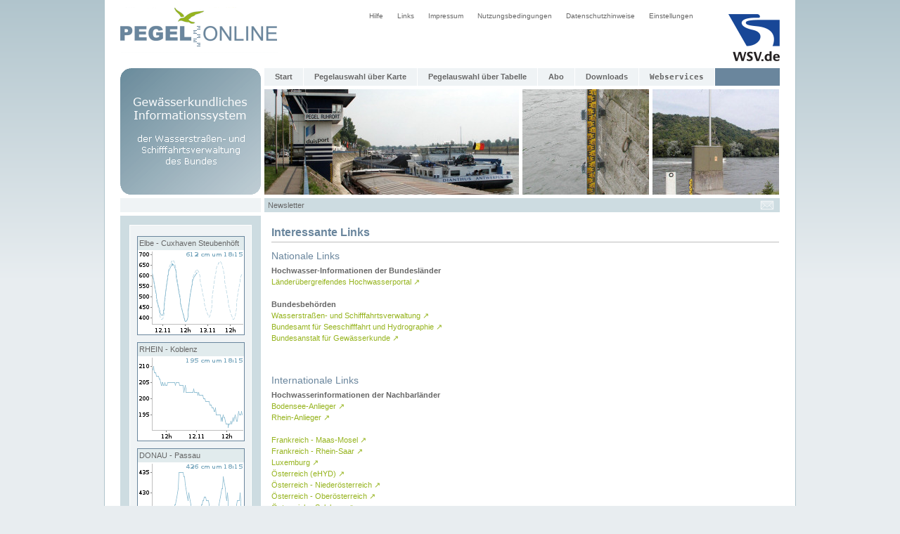

--- FILE ---
content_type: text/html;charset=UTF-8
request_url: https://pegelonline.wsv.de/gast/links;jsessionid=50F0C03C647AF7A8E4452801656EEF8E
body_size: 2624
content:



<!DOCTYPE HTML PUBLIC "-//W3C//DTD HTML 4.01 Transitional//EN" "http://www.w3.org/TR/html4/loose.dtd">
<html>

<head>
	






    
        <meta name="robots" content="all">
    
    


<meta http-equiv="Content-Type" content="text/html; charset=utf-8">
<meta http-equiv="content-language" content="de">
<link rel="stylesheet" href="/css/global.css" type="text/css">
<link rel="stylesheet" href="/css/style.css" type="text/css">
<link rel="icon" href="/img/mobil/favicon.png" type="image/png">
<script type="text/javascript" src="/js/jquery.min.js"></script>
<script src="/js/common.js" type="text/javascript"></script>


	<meta name="keywords" content="">
	<meta name="description" content="">
	<meta name="author" content="ITZBund">
	<title>PEGELONLINE</title>
</head>
<body>
<div id="geruest" class="height_100p">
	













<a href="/gast/start;jsessionid=72F80CE9DAF5D0FE760B9C2B40BE49F9">
	<img class="pegelonlinegif" src="/img/pegelonline.gif" width="224" height="75" alt="Logo PEGELONLINE">
</a>
<a href="http://www.wsv.de">
	<img class="wsv" src="/img/wsv_rgb_2x.png" width="73" height="67" alt="Logo WSV">
</a>
<div id ="menue2">
	<ul id="navi2">
	<li><a href="/gast/hilfe;jsessionid=72F80CE9DAF5D0FE760B9C2B40BE49F9">Hilfe</a></li>
	<li><a href="/gast/links;jsessionid=72F80CE9DAF5D0FE760B9C2B40BE49F9">Links</a></li>
	<li><a href="/gast/impressum;jsessionid=72F80CE9DAF5D0FE760B9C2B40BE49F9">Impressum</a></li>
	<li><a href="/gast/nutzungsbedingungen;jsessionid=72F80CE9DAF5D0FE760B9C2B40BE49F9">Nutzungsbedingungen</a></li>
	<li><a href="/gast/datenschutzhinweise;jsessionid=72F80CE9DAF5D0FE760B9C2B40BE49F9">Datenschutzhinweise</a></li>
	<li><a href="/gast/einstellungen;jsessionid=72F80CE9DAF5D0FE760B9C2B40BE49F9">Einstellungen</a></li>
	</ul>
</div>
<br>
<div class="clear_both"></div>






<div id="topmenucontainer">
<img class="gkinfo6_gif" src="/img/gkinfo6.gif" width="200" height="180" alt="GK Info">






<div id ="menue">
	<ul id="navi">
		<li><a  href="/gast/start;jsessionid=72F80CE9DAF5D0FE760B9C2B40BE49F9">Start</a></li>

        <li> <a id=header_link_zur_karte href="/gast/karte/barrierefrei;jsessionid=72F80CE9DAF5D0FE760B9C2B40BE49F9">Pegelauswahl über Karte</a> </li>

		<li><a  href="/gast/pegeltabelle;jsessionid=72F80CE9DAF5D0FE760B9C2B40BE49F9">Pegelauswahl über Tabelle</a></li>

        <li><a  href="https://pegelonline.wsv.de/gast/anmeldung">Abo</a></li>

        <li><a  href="/webservices/files;jsessionid=72F80CE9DAF5D0FE760B9C2B40BE49F9">Downloads</a></li>

        <li><a  href="/webservice/ueberblick;jsessionid=72F80CE9DAF5D0FE760B9C2B40BE49F9"><code>Webservices</code></a></li>
    </ul>
</div>

<img class="header_po14" src="/img/header_po14.jpg" width="362" height="150" alt="Pegel Duisburg"><img class="header_po24" src="/img/header_po24.jpg" width="180" height="150" alt="Pegel"><img class="header_po34" src="/img/header_po34.jpg" width="180" height="150" alt="Pegel"><br>

<div id="blue2">
    
</div>

<div id="blue3">
	
		<span class="newsletter"><a class="newsletter" href="https://pegelonline.wsv.de/gast/newsletter/abonnieren">Newsletter</a></span>
	
	
    
    <div class="adminmail">
            
        <table cellpadding="0" cellspacing="0">
            <tr>
                <td class="adminmail"><a href="https://pegelonline.wsv.de/adminmail" class="adminmail"><img class="no_border" src="/img/mail.gif" alt="E-Mail an Administration senden" title="E-Mail an Administration senden"></a></td>
            </tr>
        </table>
    </div>
</div>
</div>
<input type="Hidden" value="false" id="enableNutzerMenu">












	








<div id="links">
	
	
		
		

		
		<div class="box_links">
			
						
            <div class="ganglinien_outer_box"><div class="ganglinien_inner_box">Elbe - Cuxhaven Steubenhöft</div><a title="Zur Gangliniendarstellung des Pegels Cuxhaven Steubenhöft (Elbe)" href="/webservices/zeitreihe/visualisierung?parameter=Wasserstand%20Rohdaten&pegeluuid=aad49293-242a-43ad-a8b1-e91d7792c4b2" class="ganglinien_link" target="_blank"><img src="/internal/ganglinien/webpageboximgstream?pegelnummer=5990020&parameter=Wasserstand Rohdaten" alt="Zur Gangliniendarstellung des Pegels Cuxhaven Steubenhöft (Elbe)" class="ganglinie"/></a></div>
			
						
            <div class="ganglinien_outer_box"><div class="ganglinien_inner_box">RHEIN - Koblenz</div><a title="Zur Gangliniendarstellung des Pegels Koblenz" href="/webservices/zeitreihe/visualisierung?parameter=Wasserstand%20Rohdaten&pegeluuid=4c7d796a-39f2-4f26-97a9-3aad01713e29" class="ganglinien_link" target="_blank"><img src="/internal/ganglinien/webpageboximgstream?pegelnummer=25900700&parameter=Wasserstand Rohdaten" alt="Zur Gangliniendarstellung des Pegels Koblenz" class="ganglinie"/></a></div>
			
						
            <div class="ganglinien_outer_box"><div class="ganglinien_inner_box">DONAU - Passau</div><a title="Zur Gangliniendarstellung des Pegels Passau (Donau)" href="/webservices/zeitreihe/visualisierung?parameter=Wasserstand%20Rohdaten&pegeluuid=9f12c405-35ac-4d90-9b7b-023be355867e" class="ganglinien_link" target="_blank"><img src="/internal/ganglinien/webpageboximgstream?pegelnummer=10091008&parameter=Wasserstand Rohdaten" alt="Zur Gangliniendarstellung des Pegels Passau (Donau)" class="ganglinie"/></a></div>
			
						
            <div class="ganglinien_outer_box"><div class="ganglinien_inner_box">ODER - Eisenhüttenstadt</div><a title="Zur Gangliniendarstellung des Pegel Eisenhüttenstadt (Oder)" href="/webservices/zeitreihe/visualisierung?parameter=Wasserstand%20Rohdaten&pegeluuid=8675aa70-cfbc-471a-8566-dcc851f201d3" class="ganglinien_link" target="_blank"><img src="/internal/ganglinien/webpageboximgstream?pegelnummer=603000&parameter=Wasserstand Rohdaten" alt="Zur Gangliniendarstellung des Pegel Eisenhüttenstadt (Oder)" class="ganglinie"/></a></div>
			
		</div>
	

	

    
</div>

	<div id="content2">
		<h1>Interessante Links</h1>
		<h2>Nationale Links</h2>
		<b>Hochwasser-Informationen der Bundesl&auml;nder</b><br>
        
<a href="/gast/external/redirect?url=https%3A%2F%2Fwww.hochwasserzentralen.de" class="external-link" target="">L&auml;nder&uuml;bergreifendes Hochwasserportal <span class="external-icon">↗</span></a>

<br>
		<br>
		<b>Bundesbehörden</b><br>
        
<a href="/gast/external/redirect?url=https%3A%2F%2Fwww.gdws.wsv.bund.de%2FDE%2Fstartseite%2Fstartseite_node.html" class="external-link" target="_blank">Wasserstra&szlig;en- und Schifffahrtsverwaltung <span class="external-icon">↗</span></a>

<br>
        
<a href="/gast/external/redirect?url=https%3A%2F%2Fwww.bsh.de%2FDE%2FHome%2Fhome_node.html" class="external-link" target="">Bundesamt f&uuml;r Seeschifffahrt und Hydrographie <span class="external-icon">↗</span></a>

<br>
        
<a href="/gast/external/redirect?url=https%3A%2F%2Fwww.bafg.de%2FDE%2F5_Informiert%2F1_Portale_Dienste%2FWasserstaende%2Fwasserstaende_text.html" class="external-link" target="">Bundesanstalt für Gew&auml;sserkunde <span class="external-icon">↗</span></a>

<br>
		<br>
		<br>
		<h2>Internationale Links</h2>
		<b>Hochwasserinformationen der Nachbarländer</b><br>
        
<a href="/gast/external/redirect?url=https%3A%2F%2Fwww.bodensee-hochwasser.info%2F" class="external-link" target="">Bodensee-Anlieger <span class="external-icon">↗</span></a>

<br>
        
<a href="/gast/external/redirect?url=https%3A%2F%2Fwww.iksr.org%2Fde%2Fthemen%2Fhochwasser%2Fmelde-und-vorhersagezentralen" class="external-link" target="">Rhein-Anlieger <span class="external-icon">↗</span></a>

<br>
		<br>
        
<a href="/gast/external/redirect?url=https%3A%2F%2Fwww.vigicrues.gouv.fr%2Fterritoire%2F2" class="external-link" target="">Frankreich - Maas-Mosel <span class="external-icon">↗</span></a>

<br>
        
<a href="/gast/external/redirect?url=https%3A%2F%2Fwww.vigicrues.gouv.fr%2Fterritoire%2F3" class="external-link" target="">Frankreich - Rhein-Saar <span class="external-icon">↗</span></a>

<br>
        
<a href="/gast/external/redirect?url=https%3A%2F%2Fwww.inondations.lu%2F" class="external-link" target="">Luxemburg <span class="external-icon">↗</span></a>

<br>
        
<a href="/gast/external/redirect?url=https%3A%2F%2Fpegel-aktuell.lfrz.at%2F" class="external-link" target="">&Ouml;sterreich (eHYD) <span class="external-icon">↗</span></a>

<br>
        
<a href="/gast/external/redirect?url=https%3A%2F%2Fwww.noe.gv.at%2Fwasserstand%2F%23%2Fde%2FMessstellen" class="external-link" target="">&Ouml;sterreich - Nieder&ouml;sterreich <span class="external-icon">↗</span></a>

<br>
        
<a href="/gast/external/redirect?url=https%3A%2F%2Fhydro.ooe.gv.at%2F" class="external-link" target="">&Ouml;sterreich - Ober&ouml;sterreich <span class="external-icon">↗</span></a>

<br>
        
<a href="/gast/external/redirect?url=https%3A%2F%2Fwww.salzburg.gv.at%2Fwasser%2Fhydro%2F%23%2FFliessgew%25C3%25A4sser" class="external-link" target="">&Ouml;sterreich - Salzburg <span class="external-icon">↗</span></a>

<br>
        
<a href="/gast/external/redirect?url=https%3A%2F%2Fwarndienste.cnv.at%2Fdibos%2Fhochwasser%2F" class="external-link" target="">&Ouml;sterreich - Vorarlberg <span class="external-icon">↗</span></a>

<br>
        
<a href="/gast/external/redirect?url=https%3A%2F%2Fwww.hydrodaten.admin.ch%2Fde" class="external-link" target="">Schweiz <span class="external-icon">↗</span></a>

<br>
        
<a href="/gast/external/redirect?url=https%3A%2F%2Fhydro.chmi.cz%2Fhpps%2Findex.php%3Flng%3DENG" class="external-link" target="">Tschechien <span class="external-icon">↗</span></a>


	</div>

    <div class="clear_both"></div>
</div>

</body>
</html>

--- FILE ---
content_type: text/css
request_url: https://pegelonline.wsv.de/css/style.css
body_size: 4631
content:
body {
		background-color:#e8edf0;
		background-image:url(../img/bg_page.gif);
		background-repeat: repeat-x;
		font: 11px verdana, arial, helvetica, sans-serif;
		margin:0 10px 0 10px;
		padding:0;
		color:#666666;
		line-height:16px;

		height: 100%;
}


html {
		background-color:#e8edf0;
		background-image:url(../img/bg_page.gif);
		background-repeat: repeat-x;
		font: 11px verdana, arial, helvetica, sans-serif;
		margin: 0;
		padding: 0;
		color:#666666;
		line-height:16px;

		height: 100%;
		/* padding: 0; */
}


#geruest {
		padding: 10px 22px 10px 22px;
		position:relative;
		margin:auto;
		width:938px;
		background-color:white;
		border-left: 1px solid #b0c4cc;
		border-right: 1px solid #b0c4cc;
}

#geruest_error {
		padding: 10px 22px 10px 22px;
		position:relative;
		margin:auto;
		width:938px;
		background-color:white;
		border-left: 1px solid #b0c4cc;
		border-right: 1px solid #b0c4cc;
		height: 100%;
}


#blue {
		width:200px;
		height:25px;
		background-color:#6a869d;
		float:left;
		margin:0 5px 5px 0;
		display:block;
}

#menue {
		width:733px;
		height:25px;
		background-color:#6a869d;
		float:right;
		margin-bottom:5px;
}

#menuewidth {
		width:972px;
		height:25px;
		background-color:#6a869d;
		float:right;
		margin-bottom:5px;
		margin-right: 8px;
}

#menue2 {
		float:right;
		margin-right:40px;
		vertical-align:bottom;
}


#blue2 {
		width:200px;
		height:20px;
		background-color:#eff3f5;
		float:left;
		margin:0 5px 0 0;
}

#blue2fat {
		width:200px;
		height:25px;
		background-color:#eff3f5;
		float:left;
		margin:0 5px 0 0;
}

#blue3 {
		width:723px;
		height:20px;
		background-color:#cddce1;
		float:right;
		padding:0 5px 0 5px;
}

#blue3width {
		width:972px;
		height:20px;
		background-color:#cddce1;
		float: right;
		margin-right: 8px;
}

#blue3widthfat {
		width:972px;
		height:25px;
		background-color:#cddce1;
		float: right;
		margin-right: 8px;
}

#links2 {
		width:174px;
		background-color:#cddce1;
		float:left;
		padding:13px;
		margin:5px 5px 0 0;
}

#rechts2 {
		width:174px;
		background-color:#cddce1;
		float:right;
		padding:13px;
		margin:5px 0 0 5px ;
}



#content2 {
		width:722px;
		background-color:white;
		float:left;
		padding:0;
		margin-top:10px;
}

#content21 {
		width:351px;
		background-color:white;
		float:left;
		padding:0;
		margin-right:10px;
}

#content22 {
		width:361px;
		background-color:white;
		float:right;
		padding:0;
		margin:0;
}




#links {
			 float:left;
			 border:0;
			 width:174px;
			 padding:13px;
			 margin:5px 15px 0 0;
			 background-color:#cddce1;
}

#content {
			 float:left;
			border:0;
			padding:0;
			margin-top:10px;
			width:500px;
			background-color:white;
}

#rechts {
			 float:right;
			 border:0;
			 width:174px;
			 padding:13px;
			 margin:5px 0 0 15px;
			background-color:#cddce1;
			line-height:15px;
}





.box_links {
		position:relative;
		border: 1px solid white;
		width:153px;
		padding:10px 9px 5px 10px;
		margin-bottom:10px;
		line-height:13px;
		background-color:#eff3f5;

}

#navi {
		margin: 0;
		padding: 0;
		text-align:center;
		 }

#navi ul, #navi li {
		margin: 0;
		padding: 0;
		display: inline;
		list-style-type: none;
		font: 11px verdana, arial, helvetica, sans-serif;


		}

#navi a:link, #navi a:visited {
		float: left;
		font: 11px verdana, arial, helvetica, sans-serif;
		font-weight: bold;
		padding: 0 15px 0 15px;
		line-height: 25px;
		text-decoration: none;
		color: #666666;
		background-color: #eff3f5;
		border-right:1px solid white;

		}

#navi a:hover {
		color: #FFFFFF;
		background-color: #6a869d;

		}

#navi li a#aktuell {
		color: #FFFFFF;
		background-color: #6a869d;

		}


#navi2 {
		margin: 0;
		padding: 0;
		text-align:center;
		 }

#navi2 ul, #navi2 li {
		margin: 0;
		padding: 0;
		display: inline;
		list-style-type: none;
		font: 10px verdana, arial, helvetica, sans-serif;


		}

#navi2 a:link, #navi2 a:visited {
		float: left;
		font: 10px verdana, arial, helvetica, sans-serif;
		font-weight: normal;
		padding: 0 10px 0 10px;
		line-height: 25px;
		text-decoration: none;
		color: #666666;
		}

#navi2 a:hover, #navi2 a:hover#akt {
		color: #96b41e;


		}

.errorMessage {
	font-weight: bold;
	text-align: center;
	margin-bottom: 10px;
}

.fragezeichen {
	vertical-align: top;
}

/* Menü im Nutzbereich */

ul#nav3 {        /* Menue 1. Ebene */

        padding:0;
        margin:0;
        list-style:none;
        border-top:1px solid white;
        width:170px;

        }

ul#nav3 li {
        list-style: none;
        margin: 0; padding: 0;
        border-bottom:1px solid white;
        }



ul#nav3 a.level1 {
        display:block;
        margin:0;
        padding:4px 8px 3px 12px;
        background-color:#6a869d;
        text-decoration:none;
        color:white;
        }

ul#nav3 a.level1:link { color:white;}
ul#nav3 a.level1:visited { color:white; }
ul#nav3 a.level1:hover { color: #6a869d; background-color:#eff3f5; text-decoration:underline;}
ul#nav3 a.level1:active { color: #6a869d; background-color:#eff3f5;}

ul#nav3 a.level1aktuell {
        display:block;
        margin:0;
        padding:4px 8px 3px 12px;
        background-color:#eff3f5;
        text-decoration:none;
        color:#6a869d;
        }


ul#nav3 a.level2 {
        display:block;
        margin:0;
        padding:4px 8px 3px 15px;
        background-color:#a3b6c3;
        text-decoration:none;
        color:white;
        }

ul#nav3 a.level2:link { color:white;}
ul#nav3 a.level2:visited { color:white; }
ul#nav3 a.level2:hover { color: #6a869d; background-color:#eff3f5; text-decoration:underline;}
ul#nav3 a.level2:active { color: #6a869d; background-color:#eff3f5;}


ul#nav3 a.level2aktuell{
		display:block;
	    margin:0;
	    text-decoration:none;
	    padding:4px 8px 3px 15px;
	    background-color:#eff3f5;
	    color:#6a869d;
	}


/* Ende Menü im Nutzbereich */





a , a:visited , a:active, a:hover {
color : #96b41e;
text-decoration : none;

}

a:hover {
	text-decoration: underline;
}

h1 {
		font-family: Verdana, Arial, Helvetica, sans-serif;
		font-size: 16px;
		font-weight: bold;
		color: #6a869d;
		margin-bottom:10px;
		padding-bottom:5px;
		border-bottom:1px solid #bdbdbd;

}
h2 {
		font-family: Geneva, Arial, Helvetica, sans-serif;
		font-size: 14px;
		font-weight: normal;
		color: #6a869d;
		margin-bottom: 5px;

}

h3 {
		font-family: Geneva, Arial, Helvetica, sans-serif;
		font-size: 12px;
		font-weight: normal;
		color: #6a869d;
		margin-bottom: 5px;

}

h4 {
		font-family: Geneva, Arial, Helvetica, sans-serif;
		font-size: 11px;
		font-weight: normal;
		color: #6a869d;
		margin-bottom: 5px;
}


.headline {
		width:100%;
		background-color:#e8edf0;
		border-top:1px solid #cddce1;
		border-bottom:1px solid #cddce1;
		margin:20px 0 10px 0;
		padding:3px;
}

table.gewaessertable {
	width: 550px;
	border: none;
}

td.td_checkbox {
	width:15px;
}

td.td_name {
	/*width:300px;*/
}

input.gewaesser_checkbox {
	margin-right: 5px;
	margin-bottom: 0;
	margin-left:5px !important; /*noetig fuer den Versatz der Checkbox im Firefox*/
	margin-left:0;
	margin-top:0;
	padding:0;
	border:none;
}

.menu_innen {
		background-color:#eff3f5;
		border: 1px solid #cddce1;
		padding: 5px;
		width: 592px;
		margin: 10px 0 10px 0;
		}

.menu_innen2 {
		background-color:#ffffff;
		border: 1px solid #cddce1;

		padding: 5px;
		/* width: 550px; */ /* 520 */
		/* height:195px; */ /* 95 */
		min-height:100px;
		height:auto !important;
		height:116px;
		margin: 10px;
		overflow:auto;
		}

.menu_innen21 {
		background-color:transparent;
		padding: 5px;
		width: 240px;
		float:left;
		}
.menu_innen22 {
		background-color:transparent;

		padding: 5px;
		width: 240px;
		float:right;
		}


tr.tablerow1 {
		background-color: #f2f5f6;
}

tr.tablerow2 {
		background-color: #e1ebed;
}


#buttons_map {
		float:left;
		width:49px;
		background-color:#eff3f5;
		border:1px solid #a7c7c9;
		padding:10px 0 10px 0;
		margin-left:15px;
}

/* Styles für Buttons auf der Kartenseite */
/*
a.tools {
  border: none;
  margin: 0px;
  padding: 0px;
  text-decoration: none;
  color: #010199;
  font: 70%/1.2 verdana,arial,helvetica,sans-serif bold;
}

a.tools:hover {
	border: none;
    text-decoration: none;
}

a.tools:link {
    border: none;
    text-decoration: none;
}

a.tools:visited {
    border: none;
    text-decoration: none;
}

a.tools:active {
    border: none;
    text-decoration: none;
}
*/
a.amail {

	padding-right:16px;
	background:url("../img/icon_mail.gif") right center no-repeat transparent;font-style: italic;
}
/*
img.tools {
  padding:2px;
  margin:0 10px 0 10px;;
  border:none;
}


input.tools {
  padding:2px;
  margin-left:5px;
  margin-right:5px;
  border:none;
}
*/
/* Ende Styles für Buttons auf der Kartenseite */

input[type=checkbox] {
	margin:0;
	padding:0;
	border:none;
}

label.menu {
	float:none;
	display:inline;
	margin:0;
	padding:0;
}

thead.anleitung {

	background-color: #CDDCE1;
}

.button {
		background-color: #6a869d;
		color:#fff;
		margin:10px 10px 10px 10px; /* 10 10 10 50 */
		padding-bottom:2px;
		border-top: 1px solid #fff;
		border-right: 1px solid #000;
		border-bottom: 1px solid #000;
		border-left: 1px solid #fff;
		height: 23px;
		font-size:11px;
		cursor:pointer;
}

.button:hover {
		background-color: #eff3f5;
		color:#96b41e;

}

.button_login {
		background-color: #6a869d;
		color:#fff;
		margin-bottom:5px;
		padding-bottom:2px;
		border-top: 1px solid #fff;
		border-right: 1px solid #000;
		border-bottom: 1px solid #000;
		border-left: 1px solid #fff;
		height: 23px;
		font-size:11px;
		cursor:pointer;
}

.button_login:hover {
		background-color: #eff3f5;
		color:#96b41e;

}


form {
		background:#e1ebed;
		width:620px;
		padding:10px;
		border:1px solid #6a869d;
		margin:0 auto;
		}

form fieldset {
		/* width:600px; */
		display:block;
		border:1px solid #6a869d;
		padding:5px;
		font-family:verdana, sans-serif;
		margin-bottom:0.5em;
		line-height:1.5em;

		}
form legend {
		font-size:1.1em;
		color:#fff;
		border:2px solid #fff;
		margin-bottom:5px;
		padding:3px 5px 3px 5px;
		background:#a3b6c3;}
form label {
		clear:left;
		display:block;
		float:left;
		width:120px;
		text-align:right;
		padding-right:10px;
		margin-bottom:0.5em;
		}

form input {
		border:1px solid #a3b6c3;
		background:#fff;
		padding-left:0.5em;
		margin-bottom:0.6em;
		font-size:10px;}

form select {}
form textarea {
		width:410px;
		height:12em;
		border:1px solid #a3b6c3;
		padding:0.5em;
		overflow:auto;
		background:#fff;
		}

form option {
		background-color:#eff3f5;
		padding-left:0.5em;
		}

.form_error_text {
	color: #AB0F25;
	font-weight: bold;
}

form #button1, form #button2 {
		color:#c00;
		padding-right:0.5em;
		cursor:pointer;
		width:205px;
		margin-left:8px;
		}

form #button1:hover, form #button2:hover {
		background-position:center left;
		color:#000;
		}

form #login {
		width:129px;
		border:1px solid red;
		}

div.warning_message {
	background-color: white;
	border-top: 1px solid #D66F6F;
	border-bottom: 1px solid #D66F6F;
	width: 100%;
	margin:0 0 15px 0;
	padding-bottom:3px;
	padding-top:3px;
	color: #C72222;
}

div.warning_message h3 {
	font-weight: bold;
	color: #C72222;
	border-bottom: 1px dotted #C72222;
	margin-top: 0;
	text-transform: uppercase;
}

.kommentar_warning {
	color: #D66F6F;
}

pre.url {
	white-space: pre-wrap;       /* css-3 */
	white-space: -moz-pre-wrap !important;  /* Mozilla, since 1999 */
	white-space: -pre-wrap;       /* Opera 4-6 */
	white-space: -o-pre-wrap;       /* Opera 7 */
	word-wrap: break-word;       /* Internet Explorer 5.5+ */

	border:1px dashed #CDDCE1;
	background-color:#eff3f5;
	color:#333;
	font-size:120%;
	overflow:auto;
	padding:0.5em;
}

/*
inline-resources auslagern. Erstmal 1:1 übertragen, aber das geht mit Bootstrap bestimmt eleganter
*/
img.wsv {
    border:0; float:right; margin-top: 10px; margin-bottom: 10px
}
img.pegelonlinegif {
    border:0; float:left;
}
img.pegelonlinegif_wms {
    border:0; margin: 10px 0;
}
img.wsv_wms {
    border:0; float:right; margin: 10px 0;
}
img.pegelonlinegif_ws{
    margin-top:4px; border:0; float:left;
}
img.radar {
    border:1px solid white; margin:3px 0 0 0;
}
img.deutsches_eck {
    border:1px solid white; margin:3px 0 3px 0;
}
div.radar {
    text-align: right; width: 100%; font-size: 7px; margin-top: 0
}
div.defaultRight_link_zur_karte {
    width: 172px; height:225px; border:1px solid white; margin:3px 0 3px 0; overflow: hidden; background-image: url('/img/map/deutschland-bg.png');
}
a.newsletter {
    color: #666666;
}
span.newsletter {
    float:left; padding-top:2px; color: #000000;
}
div.ganglinien_outer_box {
    border: 1px solid #6A869D; margin: 5px 0 10px 0; background-color: #E1EBED;
}
div.ganglinien_inner_box {
    margin: 3px 0 3px 2px; font-style: normal;
}
a.ganglinien_link {
    border: none;
}
img.gkinfo6_gif {
    border:0; margin:0 5px 5px 0; float:left;
}
img.header_po14 {
    border:0; margin:0 5px 5px 0;
}
img.header_po24 {
    border:0; margin:0 5px 5px 0;
}
img.header_po34 {
    border:0; margin:0 0 5px 0;
}

p.willkommen_desc {
    margin-top: 10px; margin-bottom: 0;
}

p.abonnement_desc {
    margin-top: 10px; margin-bottom: 0;
}

td.adminmail {
    padding-right: 2px;
}

a.adminmail {
    color: transparent; border: none; text-decoration: none;
}
div.adminmail {
    float:right; padding-top:2px;
}

div.divblock0 {
    height: 140px;
}

span.anmeldeinfo {
    float:left; padding-top:2px;
}

div.div2 {
    border:0; margin:0 5px 5px 0; float:left; width:200px; height:25px; background-color:#6A869D;
}
div.div3 {
    width:510px; background-color: #ffffff; float: left; padding: 0; margin-top: 10px;
}
h1.pegelinfo {
    font-size: 16px; font-weight: bold; color: #6a869d; margin-bottom: 10px;padding-bottom: 4px; border-bottom: 1px solid #dbdbdb;
}
div.pegelinfo_width {
    width:510px;
}
div.pegelinfo_body {
    font: 11px verdana, arial, helvetica, sans-serif; color: #666666; line-height: 16px; width: 510px; margin: auto; background-color: white; padding: 0 10px;
}

h2.stammdaten_zr {
    clear:both; font-weight: bold; padding-top: 20px; color: rgb(10, 121, 164)
}
img.ganglinie {
    border: none; width:151px; height:120px;
}
p.pegel_mobil {
    text-align:center; margin-top: 20px; margin-bottom: 20px;
}
a.pegel_mobil {
    font-weight: bold; font-size: 18px;
}
caption.bold_size14 {
    font-weight: bold; font-size: 14px;
}
table.beispiel_hoehensysteme {
    border:1px solid #cddce1; margin:0 0 10px 0;
}
img.logo_itzbund {
    border:0; float:right;
}
img.logo_ees {
    border:0; float:right; padding-right:25px
}
table.stammdaten_width300 {
    width: 300px !important; border:1px solid #cddce1; margin:0 0 10px 0;
}
table.stammdaten_width400 {
    width: 400px !important; border:1px solid #cddce1; margin:0 0 10px 0;
}
table.stammdaten_width510 {
    width: 510px !important; border:1px solid #cddce1; margin:0 0 10px 0;
}
table.stammdaten_width722 {
    width: 722px !important; border:1px solid #cddce1; margin:0 0 10px 0;
}
tr.first_color {
    background-color: #e1ebed;
}
tr.second_color{
    background-color: #f2f5f6;
}
td.messstelle_name {
    width: 50% !important;
}
a.wms_color {
    color: #96B41E;
}
span.kommentar_color {
    color: #D66F6F;
}
td.title_w50 {
    width: 50% !important;
}
td.title_w40 {
    width: 40% !important;
}
td.title_w20 {
    width: 20% !important;
}
div.barrierefrei_mt30 {
    margin-top: 30px;
}
input.barierefrei_remove_pegel {
    width: 15px;height: 15px; margin: 0; padding: 0
}
p.legende1 {
    margin-bottom: 0; padding-bottom: 0;
}
p.legende2 {
    padding-top: 5px; margin-top:0; padding-left: 12px;
}
#pegelAuswahlContainer {
    margin-left:0; width: 100%; height:50px;
}

.password_vergessen_msg {
    color: rgb(216,36,36); font-weight:normal; font-size:10px;
}
.timeSeriesData {
    font-family:Courier,sans-serif;font-size: 8pt;width:600px; height:400px;
}
table.vorhersagenRangeInfos {
    border:1px solid #cddce1; margin:5px 0 0 0;
}
.block {
    display: block;
}
table.filelisting {
    width: 100%;
    margin:0 0 5px 0;
    background: none repeat scroll 0 0 #A3B6C3;
    border: 1px solid rgb(205, 220, 225);
}

table.filelisting td,th {
    white-space:nowrap;
    padding:2px;
    vertical-align: middle;
}

table.filelisting th {
    text-align: left;
}
table.filelisting th.alignright {
    text-align: right;
}

table.filelisting td.alignright {
    text-align: right;
}

.grenzwert_ueberschreitungen_legende {
    margin: 3px 0 6px 2px;
}

.legende-pegel-marker {
    height: 8px;
    width: 8px;
    opacity: 0.9;
    border-radius: 50%;
    display: inline-block;
}

div.body_webservice_file_access {
    width: 720px !important;
}
form.body_webservice_file_access {
    padding: 7px;
    width: 706px;
}

.info-box {
    border: 1px solid #ccc;
    padding: 20px;
    margin: 20px;
    background-color: #eff3f5;
    border-radius: 8px;
    text-align: center;
    box-shadow: 0 2px 4px rgba(0, 0, 0, 0.1);
}

.info-box-small {
    border: 1px solid #ccc;
    padding: 5px;
    background-color: #eff3f5;
    border-radius: 3px;
}

.info-box p {
    margin-bottom: 15px;
    color: #333;
    line-height: 1.6;
}

.button_link {
    background-color: #6a869d;
    color: #fff;
    margin: 10px 10px 10px 10px;
    padding: 2px 7px;
    border-top: 1px solid #fff;
    border-right: 1px solid #000;
    border-bottom: 1px solid #000;
    border-left: 1px solid #fff;
    height: 23px;
    font-size: 11px;
    cursor: pointer;
}

.button_link:visited {
    color: #fff;
}

.button_link:hover {
    color: #96b41e;
    text-decoration: none;
}